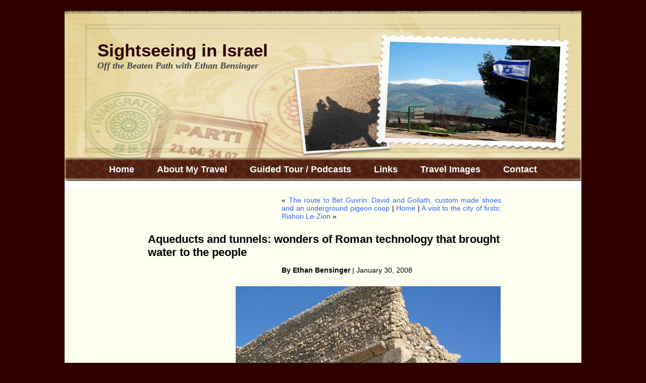

--- FILE ---
content_type: text/html; charset=UTF-8
request_url: http://sightseeinginisrael.com/aqueducts-and-tunnels-ramat-hanadivpark/
body_size: 10633
content:
<!DOCTYPE html PUBLIC "-//W3C//DTD XHTML 1.0 Transitional//EN" "http://www.w3.org/TR/xhtml1/DTD/xhtml1-transitional.dtd">
<html xmlns="http://www.w3.org/1999/xhtml">

<head profile="http://gmpg.org/xfn/11">
<meta http-equiv="Content-Type" content="text/html; charset=UTF-8" />

<title>  Aqueducts and tunnels: wonders of Roman technology that brought water to the people | Sightseeing in Israel</title>

<meta name="generator" content="WordPress 6.6.4" /> <!-- leave this for stats -->

<link rel="stylesheet" href="http://sightseeinginisrael.com/wp-content/themes/rockinnewspaper-3col-15/style.css" type="text/css" media="screen" />
<link rel="alternate" type="application/rss+xml" title="Sightseeing in Israel RSS Feed" href="http://sightseeinginisrael.com/feed/" />
<link rel="pingback" href="http://sightseeinginisrael.com/xmlrpc.php" />


<!--we need this for plugins-->
<meta name='robots' content='max-image-preview:large' />
<script type="text/javascript">
/* <![CDATA[ */
window._wpemojiSettings = {"baseUrl":"https:\/\/s.w.org\/images\/core\/emoji\/15.0.3\/72x72\/","ext":".png","svgUrl":"https:\/\/s.w.org\/images\/core\/emoji\/15.0.3\/svg\/","svgExt":".svg","source":{"concatemoji":"http:\/\/sightseeinginisrael.com\/wp-includes\/js\/wp-emoji-release.min.js?ver=6.6.4"}};
/*! This file is auto-generated */
!function(i,n){var o,s,e;function c(e){try{var t={supportTests:e,timestamp:(new Date).valueOf()};sessionStorage.setItem(o,JSON.stringify(t))}catch(e){}}function p(e,t,n){e.clearRect(0,0,e.canvas.width,e.canvas.height),e.fillText(t,0,0);var t=new Uint32Array(e.getImageData(0,0,e.canvas.width,e.canvas.height).data),r=(e.clearRect(0,0,e.canvas.width,e.canvas.height),e.fillText(n,0,0),new Uint32Array(e.getImageData(0,0,e.canvas.width,e.canvas.height).data));return t.every(function(e,t){return e===r[t]})}function u(e,t,n){switch(t){case"flag":return n(e,"\ud83c\udff3\ufe0f\u200d\u26a7\ufe0f","\ud83c\udff3\ufe0f\u200b\u26a7\ufe0f")?!1:!n(e,"\ud83c\uddfa\ud83c\uddf3","\ud83c\uddfa\u200b\ud83c\uddf3")&&!n(e,"\ud83c\udff4\udb40\udc67\udb40\udc62\udb40\udc65\udb40\udc6e\udb40\udc67\udb40\udc7f","\ud83c\udff4\u200b\udb40\udc67\u200b\udb40\udc62\u200b\udb40\udc65\u200b\udb40\udc6e\u200b\udb40\udc67\u200b\udb40\udc7f");case"emoji":return!n(e,"\ud83d\udc26\u200d\u2b1b","\ud83d\udc26\u200b\u2b1b")}return!1}function f(e,t,n){var r="undefined"!=typeof WorkerGlobalScope&&self instanceof WorkerGlobalScope?new OffscreenCanvas(300,150):i.createElement("canvas"),a=r.getContext("2d",{willReadFrequently:!0}),o=(a.textBaseline="top",a.font="600 32px Arial",{});return e.forEach(function(e){o[e]=t(a,e,n)}),o}function t(e){var t=i.createElement("script");t.src=e,t.defer=!0,i.head.appendChild(t)}"undefined"!=typeof Promise&&(o="wpEmojiSettingsSupports",s=["flag","emoji"],n.supports={everything:!0,everythingExceptFlag:!0},e=new Promise(function(e){i.addEventListener("DOMContentLoaded",e,{once:!0})}),new Promise(function(t){var n=function(){try{var e=JSON.parse(sessionStorage.getItem(o));if("object"==typeof e&&"number"==typeof e.timestamp&&(new Date).valueOf()<e.timestamp+604800&&"object"==typeof e.supportTests)return e.supportTests}catch(e){}return null}();if(!n){if("undefined"!=typeof Worker&&"undefined"!=typeof OffscreenCanvas&&"undefined"!=typeof URL&&URL.createObjectURL&&"undefined"!=typeof Blob)try{var e="postMessage("+f.toString()+"("+[JSON.stringify(s),u.toString(),p.toString()].join(",")+"));",r=new Blob([e],{type:"text/javascript"}),a=new Worker(URL.createObjectURL(r),{name:"wpTestEmojiSupports"});return void(a.onmessage=function(e){c(n=e.data),a.terminate(),t(n)})}catch(e){}c(n=f(s,u,p))}t(n)}).then(function(e){for(var t in e)n.supports[t]=e[t],n.supports.everything=n.supports.everything&&n.supports[t],"flag"!==t&&(n.supports.everythingExceptFlag=n.supports.everythingExceptFlag&&n.supports[t]);n.supports.everythingExceptFlag=n.supports.everythingExceptFlag&&!n.supports.flag,n.DOMReady=!1,n.readyCallback=function(){n.DOMReady=!0}}).then(function(){return e}).then(function(){var e;n.supports.everything||(n.readyCallback(),(e=n.source||{}).concatemoji?t(e.concatemoji):e.wpemoji&&e.twemoji&&(t(e.twemoji),t(e.wpemoji)))}))}((window,document),window._wpemojiSettings);
/* ]]> */
</script>
<style id='wp-emoji-styles-inline-css' type='text/css'>

	img.wp-smiley, img.emoji {
		display: inline !important;
		border: none !important;
		box-shadow: none !important;
		height: 1em !important;
		width: 1em !important;
		margin: 0 0.07em !important;
		vertical-align: -0.1em !important;
		background: none !important;
		padding: 0 !important;
	}
</style>
<link rel='stylesheet' id='wp-block-library-css' href='http://sightseeinginisrael.com/wp-includes/css/dist/block-library/style.min.css?ver=6.6.4' type='text/css' media='all' />
<style id='classic-theme-styles-inline-css' type='text/css'>
/*! This file is auto-generated */
.wp-block-button__link{color:#fff;background-color:#32373c;border-radius:9999px;box-shadow:none;text-decoration:none;padding:calc(.667em + 2px) calc(1.333em + 2px);font-size:1.125em}.wp-block-file__button{background:#32373c;color:#fff;text-decoration:none}
</style>
<style id='global-styles-inline-css' type='text/css'>
:root{--wp--preset--aspect-ratio--square: 1;--wp--preset--aspect-ratio--4-3: 4/3;--wp--preset--aspect-ratio--3-4: 3/4;--wp--preset--aspect-ratio--3-2: 3/2;--wp--preset--aspect-ratio--2-3: 2/3;--wp--preset--aspect-ratio--16-9: 16/9;--wp--preset--aspect-ratio--9-16: 9/16;--wp--preset--color--black: #000000;--wp--preset--color--cyan-bluish-gray: #abb8c3;--wp--preset--color--white: #ffffff;--wp--preset--color--pale-pink: #f78da7;--wp--preset--color--vivid-red: #cf2e2e;--wp--preset--color--luminous-vivid-orange: #ff6900;--wp--preset--color--luminous-vivid-amber: #fcb900;--wp--preset--color--light-green-cyan: #7bdcb5;--wp--preset--color--vivid-green-cyan: #00d084;--wp--preset--color--pale-cyan-blue: #8ed1fc;--wp--preset--color--vivid-cyan-blue: #0693e3;--wp--preset--color--vivid-purple: #9b51e0;--wp--preset--gradient--vivid-cyan-blue-to-vivid-purple: linear-gradient(135deg,rgba(6,147,227,1) 0%,rgb(155,81,224) 100%);--wp--preset--gradient--light-green-cyan-to-vivid-green-cyan: linear-gradient(135deg,rgb(122,220,180) 0%,rgb(0,208,130) 100%);--wp--preset--gradient--luminous-vivid-amber-to-luminous-vivid-orange: linear-gradient(135deg,rgba(252,185,0,1) 0%,rgba(255,105,0,1) 100%);--wp--preset--gradient--luminous-vivid-orange-to-vivid-red: linear-gradient(135deg,rgba(255,105,0,1) 0%,rgb(207,46,46) 100%);--wp--preset--gradient--very-light-gray-to-cyan-bluish-gray: linear-gradient(135deg,rgb(238,238,238) 0%,rgb(169,184,195) 100%);--wp--preset--gradient--cool-to-warm-spectrum: linear-gradient(135deg,rgb(74,234,220) 0%,rgb(151,120,209) 20%,rgb(207,42,186) 40%,rgb(238,44,130) 60%,rgb(251,105,98) 80%,rgb(254,248,76) 100%);--wp--preset--gradient--blush-light-purple: linear-gradient(135deg,rgb(255,206,236) 0%,rgb(152,150,240) 100%);--wp--preset--gradient--blush-bordeaux: linear-gradient(135deg,rgb(254,205,165) 0%,rgb(254,45,45) 50%,rgb(107,0,62) 100%);--wp--preset--gradient--luminous-dusk: linear-gradient(135deg,rgb(255,203,112) 0%,rgb(199,81,192) 50%,rgb(65,88,208) 100%);--wp--preset--gradient--pale-ocean: linear-gradient(135deg,rgb(255,245,203) 0%,rgb(182,227,212) 50%,rgb(51,167,181) 100%);--wp--preset--gradient--electric-grass: linear-gradient(135deg,rgb(202,248,128) 0%,rgb(113,206,126) 100%);--wp--preset--gradient--midnight: linear-gradient(135deg,rgb(2,3,129) 0%,rgb(40,116,252) 100%);--wp--preset--font-size--small: 13px;--wp--preset--font-size--medium: 20px;--wp--preset--font-size--large: 36px;--wp--preset--font-size--x-large: 42px;--wp--preset--spacing--20: 0.44rem;--wp--preset--spacing--30: 0.67rem;--wp--preset--spacing--40: 1rem;--wp--preset--spacing--50: 1.5rem;--wp--preset--spacing--60: 2.25rem;--wp--preset--spacing--70: 3.38rem;--wp--preset--spacing--80: 5.06rem;--wp--preset--shadow--natural: 6px 6px 9px rgba(0, 0, 0, 0.2);--wp--preset--shadow--deep: 12px 12px 50px rgba(0, 0, 0, 0.4);--wp--preset--shadow--sharp: 6px 6px 0px rgba(0, 0, 0, 0.2);--wp--preset--shadow--outlined: 6px 6px 0px -3px rgba(255, 255, 255, 1), 6px 6px rgba(0, 0, 0, 1);--wp--preset--shadow--crisp: 6px 6px 0px rgba(0, 0, 0, 1);}:where(.is-layout-flex){gap: 0.5em;}:where(.is-layout-grid){gap: 0.5em;}body .is-layout-flex{display: flex;}.is-layout-flex{flex-wrap: wrap;align-items: center;}.is-layout-flex > :is(*, div){margin: 0;}body .is-layout-grid{display: grid;}.is-layout-grid > :is(*, div){margin: 0;}:where(.wp-block-columns.is-layout-flex){gap: 2em;}:where(.wp-block-columns.is-layout-grid){gap: 2em;}:where(.wp-block-post-template.is-layout-flex){gap: 1.25em;}:where(.wp-block-post-template.is-layout-grid){gap: 1.25em;}.has-black-color{color: var(--wp--preset--color--black) !important;}.has-cyan-bluish-gray-color{color: var(--wp--preset--color--cyan-bluish-gray) !important;}.has-white-color{color: var(--wp--preset--color--white) !important;}.has-pale-pink-color{color: var(--wp--preset--color--pale-pink) !important;}.has-vivid-red-color{color: var(--wp--preset--color--vivid-red) !important;}.has-luminous-vivid-orange-color{color: var(--wp--preset--color--luminous-vivid-orange) !important;}.has-luminous-vivid-amber-color{color: var(--wp--preset--color--luminous-vivid-amber) !important;}.has-light-green-cyan-color{color: var(--wp--preset--color--light-green-cyan) !important;}.has-vivid-green-cyan-color{color: var(--wp--preset--color--vivid-green-cyan) !important;}.has-pale-cyan-blue-color{color: var(--wp--preset--color--pale-cyan-blue) !important;}.has-vivid-cyan-blue-color{color: var(--wp--preset--color--vivid-cyan-blue) !important;}.has-vivid-purple-color{color: var(--wp--preset--color--vivid-purple) !important;}.has-black-background-color{background-color: var(--wp--preset--color--black) !important;}.has-cyan-bluish-gray-background-color{background-color: var(--wp--preset--color--cyan-bluish-gray) !important;}.has-white-background-color{background-color: var(--wp--preset--color--white) !important;}.has-pale-pink-background-color{background-color: var(--wp--preset--color--pale-pink) !important;}.has-vivid-red-background-color{background-color: var(--wp--preset--color--vivid-red) !important;}.has-luminous-vivid-orange-background-color{background-color: var(--wp--preset--color--luminous-vivid-orange) !important;}.has-luminous-vivid-amber-background-color{background-color: var(--wp--preset--color--luminous-vivid-amber) !important;}.has-light-green-cyan-background-color{background-color: var(--wp--preset--color--light-green-cyan) !important;}.has-vivid-green-cyan-background-color{background-color: var(--wp--preset--color--vivid-green-cyan) !important;}.has-pale-cyan-blue-background-color{background-color: var(--wp--preset--color--pale-cyan-blue) !important;}.has-vivid-cyan-blue-background-color{background-color: var(--wp--preset--color--vivid-cyan-blue) !important;}.has-vivid-purple-background-color{background-color: var(--wp--preset--color--vivid-purple) !important;}.has-black-border-color{border-color: var(--wp--preset--color--black) !important;}.has-cyan-bluish-gray-border-color{border-color: var(--wp--preset--color--cyan-bluish-gray) !important;}.has-white-border-color{border-color: var(--wp--preset--color--white) !important;}.has-pale-pink-border-color{border-color: var(--wp--preset--color--pale-pink) !important;}.has-vivid-red-border-color{border-color: var(--wp--preset--color--vivid-red) !important;}.has-luminous-vivid-orange-border-color{border-color: var(--wp--preset--color--luminous-vivid-orange) !important;}.has-luminous-vivid-amber-border-color{border-color: var(--wp--preset--color--luminous-vivid-amber) !important;}.has-light-green-cyan-border-color{border-color: var(--wp--preset--color--light-green-cyan) !important;}.has-vivid-green-cyan-border-color{border-color: var(--wp--preset--color--vivid-green-cyan) !important;}.has-pale-cyan-blue-border-color{border-color: var(--wp--preset--color--pale-cyan-blue) !important;}.has-vivid-cyan-blue-border-color{border-color: var(--wp--preset--color--vivid-cyan-blue) !important;}.has-vivid-purple-border-color{border-color: var(--wp--preset--color--vivid-purple) !important;}.has-vivid-cyan-blue-to-vivid-purple-gradient-background{background: var(--wp--preset--gradient--vivid-cyan-blue-to-vivid-purple) !important;}.has-light-green-cyan-to-vivid-green-cyan-gradient-background{background: var(--wp--preset--gradient--light-green-cyan-to-vivid-green-cyan) !important;}.has-luminous-vivid-amber-to-luminous-vivid-orange-gradient-background{background: var(--wp--preset--gradient--luminous-vivid-amber-to-luminous-vivid-orange) !important;}.has-luminous-vivid-orange-to-vivid-red-gradient-background{background: var(--wp--preset--gradient--luminous-vivid-orange-to-vivid-red) !important;}.has-very-light-gray-to-cyan-bluish-gray-gradient-background{background: var(--wp--preset--gradient--very-light-gray-to-cyan-bluish-gray) !important;}.has-cool-to-warm-spectrum-gradient-background{background: var(--wp--preset--gradient--cool-to-warm-spectrum) !important;}.has-blush-light-purple-gradient-background{background: var(--wp--preset--gradient--blush-light-purple) !important;}.has-blush-bordeaux-gradient-background{background: var(--wp--preset--gradient--blush-bordeaux) !important;}.has-luminous-dusk-gradient-background{background: var(--wp--preset--gradient--luminous-dusk) !important;}.has-pale-ocean-gradient-background{background: var(--wp--preset--gradient--pale-ocean) !important;}.has-electric-grass-gradient-background{background: var(--wp--preset--gradient--electric-grass) !important;}.has-midnight-gradient-background{background: var(--wp--preset--gradient--midnight) !important;}.has-small-font-size{font-size: var(--wp--preset--font-size--small) !important;}.has-medium-font-size{font-size: var(--wp--preset--font-size--medium) !important;}.has-large-font-size{font-size: var(--wp--preset--font-size--large) !important;}.has-x-large-font-size{font-size: var(--wp--preset--font-size--x-large) !important;}
:where(.wp-block-post-template.is-layout-flex){gap: 1.25em;}:where(.wp-block-post-template.is-layout-grid){gap: 1.25em;}
:where(.wp-block-columns.is-layout-flex){gap: 2em;}:where(.wp-block-columns.is-layout-grid){gap: 2em;}
:root :where(.wp-block-pullquote){font-size: 1.5em;line-height: 1.6;}
</style>
<link rel='stylesheet' id='contact-form-7-css' href='http://sightseeinginisrael.com/wp-content/plugins/contact-form-7/includes/css/styles.css?ver=5.1.1' type='text/css' media='all' />
<link rel='stylesheet' id='taxopress-frontend-css-css' href='http://sightseeinginisrael.com/wp-content/plugins/simple-tags/assets/frontend/css/frontend.css?ver=3.25.1' type='text/css' media='all' />
<script type="text/javascript" src="http://sightseeinginisrael.com/wp-includes/js/jquery/jquery.min.js?ver=3.7.1" id="jquery-core-js"></script>
<script type="text/javascript" src="http://sightseeinginisrael.com/wp-includes/js/jquery/jquery-migrate.min.js?ver=3.4.1" id="jquery-migrate-js"></script>
<script type="text/javascript" src="http://sightseeinginisrael.com/wp-content/plugins/simple-tags/assets/frontend/js/frontend.js?ver=3.25.1" id="taxopress-frontend-js-js"></script>
<link rel="https://api.w.org/" href="http://sightseeinginisrael.com/wp-json/" /><link rel="alternate" title="JSON" type="application/json" href="http://sightseeinginisrael.com/wp-json/wp/v2/posts/16" /><link rel="EditURI" type="application/rsd+xml" title="RSD" href="http://sightseeinginisrael.com/xmlrpc.php?rsd" />
<meta name="generator" content="WordPress 6.6.4" />
<link rel='shortlink' href='http://wp.me/pK8zS-g' />
<link rel="alternate" title="oEmbed (JSON)" type="application/json+oembed" href="http://sightseeinginisrael.com/wp-json/oembed/1.0/embed?url=http%3A%2F%2Fsightseeinginisrael.com%2Faqueducts-and-tunnels-ramat-hanadivpark%2F" />
<link rel="alternate" title="oEmbed (XML)" type="text/xml+oembed" href="http://sightseeinginisrael.com/wp-json/oembed/1.0/embed?url=http%3A%2F%2Fsightseeinginisrael.com%2Faqueducts-and-tunnels-ramat-hanadivpark%2F&#038;format=xml" />
<!-- Meta tags added by Robots Meta: http://yoast.com/wordpress/meta-robots-wordpress-plugin/ -->
<meta name="robots" content="noodp,noydir" />
</head>
<body>
<div id="container">


<!--Put your AdSense 728x90 Leaderboard script here OR replace the photo image file to display your own photo-->





<div id="header">
                     <!--the blog title-->
		<h2><a href="http://sightseeinginisrael.com/">Sightseeing in Israel</a></h2>
<!--blog description-->
                  <h3><em>Off the Beaten Path with Ethan Bensinger</em></h3>
</div>

<div id="menu">
	<ul>
		<li class="page_item"><a href="http://sightseeinginisrael.com">Home</a></li>
		<li class="page_item page-item-49"><a href="http://sightseeinginisrael.com/about-ethan-bensinger/">About My Travel</a></li>
<li class="page_item page-item-35"><a href="http://sightseeinginisrael.com/guided-tours-of-israel/">Guided Tour / Podcasts</a></li>
<li class="page_item page-item-18"><a href="http://sightseeinginisrael.com/links-israel/">Links</a></li>
<li class="page_item page-item-328"><a href="http://sightseeinginisrael.com/travel-images/">Travel Images</a></li>
<li class="page_item page-item-53"><a href="http://sightseeinginisrael.com/contact-ethan-bensinger/">Contact</a></li>
	</ul>
	</div>


<!--header.php end-->


<div id="content-single">
<!--single.php-->
	
<!--loop-->			
  
	        <!--navigation-->
<p>&laquo; <a href="http://sightseeinginisrael.com/the-route-to-bet-guvrin-david-and-goliath-custom-made-shoes-and-an-underground-pigeon-coop/" rel="prev">The route to Bet Guvrin: David and Goliath, custom made shoes and an underground pigeon coop</a>  |  <a href="http://sightseeinginisrael.com">Home</a>  |  <a href="http://sightseeinginisrael.com/rishon-le-zion/" rel="next">A visit to the city of firsts: Rishon Le-Zion</a> &raquo;</p>
	
		<!--post title-->
			<h1 id="post-16">Aqueducts and tunnels: wonders of Roman technology that brought water to the people</h1>
		<p><b>By Ethan Bensinger</b> | January 30, 2008</p>
<div class="postspace2">
	</div>			
<!--content with more link-->
			<div><img decoding="async" src="http://sightseeinginisrael.com/images/pages/intro/aqueducts-intro.jpg" alt="Aqueducts and Tunnels in Israel" /></div>
<p>In antiquity, as today, providing drinking water to a growing population in the land of Israel proved to be a challenge, but not an insurmountable one. Several types of well-preserved Roman era aqueducts that had brought water from springs on the Carmel Mountains to Caesarea can be found in easy driving distance of each other. If you are taking this tour during the summer, bring a change of clothes and shoes suitable for walking in water, as you will get wet!</p>
<p><img decoding="async" class="postimages" style="margin-top: 125px" src="http://sightseeinginisrael.com/images/posts/aqueducts/channel.jpg" alt="" />The first stop on our Israel tour to study ancient water systems is a visit to Ramat HaNadiv Park, about 45 minutes North of  Tel-Aviv. Travel in Israel is relatively easy, so from Route 2 follow Route 70 and turn right into Route 4 to enter Zichron Yaakov from the southwest. Drive up the hill, following the signs to Ramat HaNadiv, proceed toward the old town, but at the circle turn right and drive down the hill toward Binyamina.</p>
<p>You may wish to begin your tour of Ramat HaNadiv by visiting the beautiful gardens and the Rothschild family tomb. Before entering the Memorial Gardens, stop at the new visitors center to watch the film &#8220;Beyond the Gardens&#8221;, the story of Ramat HaNadiv or enjoy an alfresco meal at the kosher cafe/restaurant.</p>
<p>The map provided at the park’s entrance will then guide you to the En Zur spring. The excavation of the spring and aqueduct by the late Professor Hirschfeld of the Hebrew University in the 1980s permitted water to flow for the first time since its Roman inhabitants enjoyed the spring and baths 2000 years ago.</p>
<p><img decoding="async" class="postimages" src="http://sightseeinginisrael.com/images/posts/aqueducts/tiles.jpg" alt="" /><img decoding="async" class="postimages" style="margin-top: 135px" src="http://sightseeinginisrael.com/images/posts/aqueducts/foundations.jpg" alt="" />The fresh spring water originates inside an almost 50 meter tunnel, which can be partially accessed by foot. The water runs along a narrow, low aqueduct hewn into the stone and is covered by angled roof tiles, which in ancient times prevented the accumulation of debris in the clean spring water. The water flows into a large swimming pool, which together with the adjoining bathhouse, was built at the end of the 1st century CE and was used by the Roman inhabitants of the hilltop manor house until the great revolt in 70 CE. Steps leading up to the bathhouse make for easy viewing of the beautifully preserved caldarium, which was heated by hot air flowing between the pillars beneath the floor.</p>
<p>The spring water was also used to irrigate the lush agricultural area immediately below the bathhouse. These fields were fertilized by pigeon droppings, which were collected in the columbarium, whose circular foundations  are also visible near the spring and manor house. Professor Hirschfeld theorized that the entire estate belonged to someone closely associated with King Herod, the builder of nearby Caesarea.</p>
<p><img decoding="async" class="postimages" src="http://sightseeinginisrael.com/images/posts/aqueducts/sculpture-garden.jpg" alt="" /><img decoding="async" class="postimages" style="margin-top: 175px" src="http://sightseeinginisrael.com/images/posts/aqueducts/stadium.jpg" alt="" />After the site was abandoned after the Great Revolt, a second aqueduct was used to bring water from the pool 1700 meters down the hill to the former Talmudic village of Shuni, today known as Park Jabotinsky. The spring at Shuni, as well as the overflow from En Zur, served as the source of the high level aqueduct, a main water carrier for the people of Caesarea. At the park, archaeologists have excavated a theater for the pagan water cult Maiumas, as well as a large 4th CE century pool. The theater and pool are part of a larger complex, which was built by Baron de Rothschild to house an agricultural training center for new settlers of the Betar movement. Decades later, the training facility served as a clandestine officers school for the Irgun, as well as a home base for many of their operations. Memorial markers for these underground fighters can be viewed at Jabotinsky Park as well. Today, the theater serves as an attractive summer concert venue.</p>
<p>You can easily reach Park Jabotinsky at the conclusion of your visit to Ramat HaNadiv by continuing 4 kilometers down the road into the village Binyamina. After exiting the park, continue to follow Route 652 toward Givat Ada, turn left into Route 653 and follow the signs to Alona Park/ Me Quedem to explore the Roman era tunnel. You may wish to call ahead to ensure the park is open on the day of your visit (04-638-8622). The 13 kilometer drive from Park Jabotinsky to Me Quedem is one of the more beautiful attractions in Israel as the road meanders through a lush valley of vineyards and fruit trees.</p>
<p><img decoding="async" class="postimages" src="http://sightseeinginisrael.com/images/posts/aqueducts/tunnel.jpg" alt="" />Local farmers who had always suspected that a spring ran under their fertile soil rediscovered the tunnel system in 1967. In fact the Romans were well aware of the spring at Ein Tzabarin and carved a magnificent 6-kilometer water carrier horizontally into the hillside. This tunnel then intersected with several aqueducts further down the hill to provide the growing population of Caesarea with fresh spring water. Today, with the assistance of a guide, you can traverse a 280 meter restored section of this tunnel, which most times of the year is about a meter deep. The water carrier is well lit permitting you to observe chisel marks as well as the diagonal piers that permitted the Roman excavators access to the tunnel and fresh air.</p>
<p>After returning to dry clothes in the changing room, retrace your drive toward Route 652 and then turn right toward the circle in Binyamina. Proceed under the viaduct and follow the signs to Route 4. Then turn right and proceed north for 2 kilometers to the brown sign “Taninim Springs”. Immediately thereafter a sign will direct you to the Taninim aqueduct at Moshav Beth Hanania.  Drive into the moshav, park your car at the front gate and proceed by foot several yards to the right along the aqueduct. In 2010 a new bridge opened at Route 652, near the Ada Junction, to facilitate travel to Route 4.</p>
<p><img decoding="async" class="postimages" src="http://sightseeinginisrael.com/images/posts/aqueducts/eagle-wreath.jpg" alt="" />A most surprising find will await you; two beautifully preserved inscriptions from the Roman era. The first is a high relief of the Roman Empire’s 10th Legion with an eagle perched over a wreath, and there under, a Nike standing on a crouching Atlas. The adjacent stone plaque names Emperor Hadrian, through a detachment of the 10th Legion, as the builder of the aqueduct.</p>
<p><img decoding="async" class="postimages" style="margin-top:70px" src="http://sightseeinginisrael.com/images/posts/aqueducts/low-aqueduct.jpg" alt="" />The arches of this beautifully preserved high aqueduct carried a second channel parallel to the first built by Herod decades earlier. When this secondary channel stopped functioning , a third channel made of clay pipes was built on top of it, and can be easily viewed near the plaques. The aqueduct can be followed by foot as it meanders its way through the fields of the moshav toward the coastal road, or you can continue to admire it from your car as you  drive toward the sea to the entrance of the Nahal Taninim Nature Reserve. There you can observe a low level aqueduct with its sophisticated system of dams and locks that regulated the flow of water to Caesarea.</p>
<p>Taninim in Hebrew means crocodiles. In fact it was up to the early part of the 20th century that crocodiles could still be spotted in the river that envelopes the nature reserve. Today, the banks of the river and surrounding wetlands provide the visitor with a cacophony of sounds from heron, cormorants and storks who feed in the nearby fishponds. The Taninim is a clean coastal river, which provides nutrients to the plentiful water lilies, grasses, turtles and fish in the reserve. The reserve ensures that the visitor experiences a wonderful combination of archeology in a peaceful natural setting which can be easily explored by foot within an hour.</p>
<p><img decoding="async" class="postimages" src="http://sightseeinginisrael.com/images/posts/aqueducts/woodgates.jpg" alt="" />The Romans realized the benefits of plentiful fresh water in the Kabara valley and accordingly designed various methods by which to channel this water to the citizens of Caesarea, nearly five kilometers away. During the renovation of the preserve, excavators discovered a dam, which utilized three wooden floodgates to elevate the water, and control its flow through the ground level aqueducts chiseled out of stone by Roman laborers. The 200 meter long dam created a reservoir of 6000 dunams, creating a  large lake in the Kabara  valley with a virtual unlimited supply of fresh water fed by the stream, springs and runoff from the nearby Carmel mountains. In fact the excavation of the area has permitted more than 3000 springs to once more burst into life!</p>
<p><img decoding="async" class="postimages" src="http://sightseeinginisrael.com/images/posts/aqueducts/tunnel2.jpg" alt="" /><img decoding="async" class="postimages" style="margin-top: 150px" src="http://sightseeinginisrael.com/images/posts/aqueducts/water-wheel.jpg" alt="" />But even the Romans were fallible. An aqueduct that leads to no where can be found near the dam and can be explored by younger family members until its uncompleted end. The other aqueducts can be traced by following  wooden bridges suspended over the wetlands. As you do so, you will no doubt come across a reconstructed vertical water wheel , the original of which was used by local residents, who had built about a dozen gristmills on the site during the Byzantine period. Another method to harness  water in order to move the large grinding stones was developed by the Ottomans. They constructed stone slides which permitted water to quickly flow  from the top of the dam down to the flour grinding area. These slides have been restored and can be easily viewed on the side of the dam.</p>
<p>In the early part of the 20th century, Edmund de Rothschild purchased much of the surrounding land and constructed a pipe factory near the Roman quarry. Though the purpose of the project was to lay thousands of pipes to drain the swamp, the effort failed. Today you can view  some of the remaining pipes at the quarry.</p>
<p><img decoding="async" class="postimages" src="http://sightseeinginisrael.com/images/posts/aqueducts/goats.jpg" alt="" />You can end your visit to the Taninim Nature Reserve with a walk over the dam where you may see children from the nearby Israeli-Arab village splashing in the stream, fishing or grazing their livestock.</p>
<p>From Taninim it’s a short drive to Caesarea to view another portion of the high level aqueduct visited at Moshav Beth Hanania. Return to Route 4 and drive about 10 kilometers in the direction of  Tel-Aviv. Turn right at Route 65 and head toward the sea following the signs to Caesarea harbor. Once inside the residential community, brown signs will direct you toward the aqueduct.</p>
<p><img decoding="async" class="postimages" src="http://sightseeinginisrael.com/images/posts/aqueducts/arches.jpg" alt="" />The aqueduct remains a most imposing structure with its series of arches set in the sand against the backdrop of the blue Mediterranean. You can explore the beauty of the aqueduct by walking its length until it  once more becomes buried in the sloping sand dunes. If you look northeast toward the Carmel mountain ridge you can just imagine a very long row of arches that carried drinking water to the residents of Caesarea and the marvels of Roman engineering that achieved this feat. If time and energy permit, you can complete your day by touring the Caesarea National Park, immediately south of the aqueduct. The site is certainly a must-see stop during your trip to Israel.</p>
<p>Travel in Israel is relatively easy. Just follow the brown signs in Caesarea directing you back to Route 1 toward Tel-Aviv.</p>
<p><a onclick="javascript:pageTracker._trackPageview('/downloads/wp-content/uploads/2008/09/aqueducts.jpg');"  href="http://sightseeinginisrael.com/wp-content/uploads/2008/09/aqueducts.jpg"><img decoding="async" class="alignnone size-thumbnail wp-image-44" title="Aqueducts and Tunnels" src="http://sightseeinginisrael.com/wp-content/uploads/2008/09/aqueducts-150x150.jpg" alt="Aqueducts and Tunnels" width="150" height="150" /></a><br />
<strong>Click to enlarge the map</strong></p>
<p>There is a podcast available for this post. To listen to it now <a onclick="javascript:pageTracker._trackPageview('/downloads/podcasts/aqueducts.mp3');"  href="http://sightseeinginisrael.com/podcasts/aqueducts.mp3">click this link.</a> If you would like to download it, right click the link and select the appropriate dowload option.</p>
<p>Sources:</p>
<p>Israel Nature and National Parks Protection Authority<br />
Park Ramat Hanadiv<br />
Journal of Roman Archaeology,The Aqueducts of Israel<br />
Alona Park/Meykedem</p>
	
                       <!--for paginate posts-->
			

				
<div class="postspace">
	</div>

				<!--all options over and out-->
	
		
	<!--include comments template-->
	
<!-- You can start editing here. -->


  		<!-- If comments are closed. -->
		<p>Comments are closed.</p>
		
	

	
        <!--do not delete-->
	
	
<!--single.php end-->
</div>


<!--include footer-->
<div id="footer">

<!--footer.php-->
	
		<strong>Off the Beaten Path In Israel &copy 2010 Sightseeing in Israel |<a href="contact-ethan-bensinger"> Contact Ethan Bensinger</a></strong> 
	
                 <!--necessary-->
		
<!-- tracker added by Ultimate Google Analytics plugin v1.6.0: http://www.oratransplant.nl/uga -->
<script type="text/javascript">
var gaJsHost = (("https:" == document.location.protocol) ? "https://ssl." : "http://www.");
document.write(unescape("%3Cscript src='" + gaJsHost + "google-analytics.com/ga.js' type='text/javascript'%3E%3C/script%3E"));
</script>
<script type="text/javascript">
var pageTracker = _gat._getTracker("UA-11602393-1");
pageTracker._initData();
pageTracker._trackPageview();
</script>
<script type="text/javascript" id="contact-form-7-js-extra">
/* <![CDATA[ */
var wpcf7 = {"apiSettings":{"root":"http:\/\/sightseeinginisrael.com\/wp-json\/contact-form-7\/v1","namespace":"contact-form-7\/v1"}};
/* ]]> */
</script>
<script type="text/javascript" src="http://sightseeinginisrael.com/wp-content/plugins/contact-form-7/includes/js/scripts.js?ver=5.1.1" id="contact-form-7-js"></script>
<!--stats_footer_test--><script src="http://stats.wordpress.com/e-202606.js" type="text/javascript"></script>
<script type="text/javascript">
st_go({blog:'10996064',v:'ext',post:'16'});
var load_cmc = function(){linktracker_init(10996064,16,2);};
if ( typeof addLoadEvent != 'undefined' ) addLoadEvent(load_cmc);
else load_cmc();
</script>
		</div>
</div>
</body>
</html>


--- FILE ---
content_type: text/css
request_url: http://sightseeinginisrael.com/wp-content/themes/rockinnewspaper-3col-15/style.css
body_size: 1801
content:



#ethans-links {
width: 1000px;
height: 800px;
border: 0px solid black;
padding-left: 30px;
}

#ethans-links p {
text-align: left;
}

#ethans-links p span {
text-align: center;
font-size: 15px;
}

#ethans-links img {

padding: 15px 0px 15px 0px;
border: none;

}



#left-link-column {
float: left;
height: 500px;
width: 280px;
border: 0px solid black;
margin: 0px 0px 0px 20px;
}

#right-link-column {
float: left;
height: 500px;
width: 320px;
border: 0px solid black;
margin: 0px 0px 0px 20px;
}

#middle-link-column {
float: left;
height: 500px;
width: 320px;
border: 0px solid black;
margin: 0px 0px 0px 20px;
}




body {
	font: 11px Verdana, Helvetica, Arial, Sans-Serif; 
	background: #2e0000;
	color: #000000;
	margin: 0;
	}
a, a:visited{
	color: #3366ff;
	text-decoration: none;
	}
a:hover{
	color: #000000;
	text-decoration: underline;
	}

#container { 
	width: 1024px; 
	background: #fdfdf0;
	text-align: left; 
	margin: 20px auto; 
border: 0px solid #cccccc;
	}

#header { 
	background: #ffffff url(images/photo1.jpg) top center repeat-x;
	height: 239px;
	padding: 60px 0px 0px 65px;
	margin-bottom: 0;

	}
#header h2 {
	font: 35px Helvetica, Arial, Verdana, Sans-Serif; 
	color: #ffffff;
	margin: 0;
	}

#header h2 a {
	color: #2e0000;
	text-decoration: none;
        font-weight: bold;
	}

#header h2 a:hover {
	color: #cccccc;
	text-decoration: none;
	}

#header h3 {
	font: 18px Georgia, Times New Roman, Sans-Serif; 
	color: #444444;
	margin: 0;
    font-weight: bold;
	}

#menu {
	font: bold 18px Helvetica, Arial, Verdana, Sans-Serif; 
	color: #ffffff;
	padding: 12px 25px 0px 25px;
	margin-top: -5px;
	margin-bottom: 0px;
	text-align: center;
	border-top: 0px solid #cccccc;
	border-bottom: 0px solid #cccccc;
	background: #ffffff url(images/menu-strip.jpg) top center no-repeat;
	height: 49px;
	}
#menu h2 {
	margin: 0;
	padding: 10px 25px 12px 25px;
	
	}
#menu li {
	list-style: none; 
	display: inline;
	margin: 0;
	padding: 0;
	}
#menu ul {
	margin: 0;
	padding: 0;
	}
#menu ul li a {
	color: #ffffff;
	padding: 12px 20px 12px 20px;
	margin: 0;
	text-decoration: none;
	}

#menu ul li a:hover {
	color: #cccccc;
	
	text-decoration: none;
	}
#menu ul li.current_page_item a {
	color: #ffffff;
	
	text-decoration: none;
	}

#content { 
	width: 510px; 
	margin-top: 0;
	margin-bottom: 20px;
	margin-left: 233px;
	margin-right: 0;
	position:relative;
	padding: 0px 25px 15px 25px;
	border-right: 0px solid #cccccc;
	border-left: 0px solid #cccccc;
	min-height: 660px;
	}


#content-single { 
	width: 700px; 
	margin-top: 0;
	margin-bottom: 20px;
	margin-left: 140px;
	margin-right: 0;
	position:relative;
	padding: 0px 25px 15px 25px;
	border-right: 0px solid #cccccc;
	border-left: 0px solid #cccccc;
	min-height: 660px;
	
	}
	
#archives { 
	width: 750px; 
	margin-top: 0;
	margin-bottom: 20px;
	margin-left: 100px;
	margin-right: 0;
	position:relative;
	padding: 0px 2px 15px 25px;
	border-right: 0px solid #cccccc;
	border-left: 0px solid #cccccc;
	min-height: 660px;
	font-size: 14px;
	color: black;
	
	}
	
#archives a {
   color: black;
   }
 
#archives a:hover {

  color: blue;

}
   
	
#archives ul {
	list-style-type:none;
	color: black;
	font-size: 14px;
	line-height: 19px;
	

}

#archives li {
	list-style-type:none;
	color: black;
	font-size: 14px;
	line-height: 19px;
	padding: 5px 0px 5px 0px;
	

}
	
#content-single p{
	margin-left: 265px;
	line-height: 19px;
	padding: 0 0 10px 0;
	font: 14px Verdana, Helvetica, Arial, Sans-Serif; 
	position: relative;
	text-align: justify;
	clear: left;	
	}

#content-single p img {
    
/*	margin-left: -250px;*/
	float: left;
	padding: 5px 30px 0px 0px;
/*	position: absolute;*/
	}
	
#content-single p a img {
    margin-left: -250px;
	float:left;
	padding: 5px 30px 0px 0px;
}
	
#content-single div img {
	position: relative;
	margin-left: 174px;
}
	
#content-single a img {
    
	margin-left: 0px;		
	padding: 5px 0px 40px 0px;
	}
	
#content-single h2 {
	font: bold 22px Helvetica, Arial, Verdana, Sans-Serif; 
	color: #2e0000;
	margin: 0;
	line-height: 120%;
	
	}
#content-single h2 a  {
	color: #2e0000;
	text-decoration: none;
	}

#content-single h2 a:hover {
	color: #000000;
	text-decoration: none;
	}
	
	

* html #content{
	height: 660px;
	}
	
#content p{
	margin: 0;
	line-height: 19px;
	padding: 0 0 10px 0;
	font: 14px Verdana, Helvetica, Arial, Sans-Serif; 
	text-align: justify;
	}
#content p img{
	border: none;
	margin-right: 5px;
	margin-bottom: 3px;
	padding-right: 15px;
	float: left;
	}
#content h1 {
	font: normal 22px Helvetica Bold, Arial Bold, Verdana, Sans-Serif; 
	color: #656852;
	
	padding: 10px 10px 10px 10px;
	line-height: 150%;
	margin: 0;
	}
#content h1 a  {
	color: #;
	text-decoration: underline;
	}

#content h1 a:hover {
	color: #000000;
	text-decoration: none;
	}

#content h2 {
	font: bold 22px Helvetica, Arial, Verdana, Sans-Serif; 
	color: #2e0000;
	margin: 0;
	line-height: 120%;
	margin:2px 0 11px;
	}
#content h2 a  {
	color: #2e0000;
	text-decoration: none;
	}

#content h2 a:hover {
	color: #000000;
	text-decoration: none;
	}


#content h3 {
	font: bold 15px Helvetica, Arial, Verdana, Sans-Serif; 
	color: #656852;
	margin-bottom: 10px;
	line-height: 120%;
	border-bottom: 1px solid #cccccc;
	}
#content h3 a  {
	color: #3366ff;
	text-decoration: none;
	}

#content h3 a:hover {
	color: #000000;
	text-decoration: none;
	}

#content ol {
	list-style: decimal; 
	line-height: 18px;
	margin: 0;
	padding: 0 0 10px 30px;
	}
#content ul {
	list-style: none;
	margin: 0;
	padding: 0 0 20px 0;
	}
#content li {
	margin: 0;
	padding: 0;
	}
#content ul li {
	list-style: square inside;
	margin: 0 0 0 10px;
	padding: 5px 0 0 0;
	}
#content ul li a {
	color: #3366ff;
	text-decoration: none;
	}

#content ul li a:hover {
	color: #000000;
	text-decoration: underline;
	}
blockquote{
	margin: 0 0 0 25px;
	padding: 0 25px 0 10px;
	font-style: italic;
	color: #666666;
	border-left: 0px solid #cccccc;
	}
#content blockquote p{
	margin: 0 0 20px 0;
	padding: 0;
	}

.postspace {
	background: #FDFDF0;
	width: 440px;
	height: 32px;
	margin: 0;
	padding: 0;
	}
.postspace2 {
	background: #FFFFFF;
	width: 440px;
	height: 0;
	margin: 0;
	padding: 0;
	}
.postspace3 {
	background: #FFFFFF;
	width: 440px;
	height: 15px;
	margin: 0;
	padding: 0;
	}

#l_sidebar { 
	background: #fdfdf0;
	color: #000000;
	width: 195px;
	float: left; 
	float: left; 
	margin-top: 0;
	margin-bottom: 20px;
	padding: 0 15px 15px 15px; 
	min-height: 660px;
	}
* html #l_sidebar {
	height: 660px;
        }

#l_sidebar p{
	margin: 0;
	line-height: 16px;
	padding: 5px 0 10px 0;
	background: #d3cece;
	}
#l_sidebar h2 {
	font: 14px Helvetica, Arial, Verdana, Sans-Serif; 
	color: #2e0000;
	list-style: none;
	padding: 10px 0 10px 0;
	margin: 0;
	border-bottom: 	1px solid #cccccc;
    font-weight: bold;
	
	}


#l_sidebar ul {
	list-style: none;
	margin: 0;
	padding: 0 0 20px 0;
	}
#l_sidebar li {
	list-style: none;
	margin: 0;
	padding: 0;
	}
#l_sidebar ul li {
	list-style: none;
	margin: 0;
	border-bottom: 1px dotted #cccccc;
	padding: 0;
	}
#l_sidebar ul li a {
	display: block;
	color: #000000;
	text-decoration: none;
	padding: 5px 0 5px 5px;
	font-weight:bold;
	}
#l_sidebar ul li ul li a{
	font-weight:normal;
}
#l_sidebar ul li a:hover {
	color: #000000;
	background: #f7f1f1;
	}
#l_sidebar ul.children {
	margin-left: 20px;
	}

#r_sidebar { 
	background: #fdfdf0;
	color: #000000;
	width: 195px;
	float: right; 
	position:relative;
	margin-top: 0;
	margin-bottom: 20px;
	padding: 0 15px 15px 15px; 
	min-height: 660px;
	}
* html #r_sidebar {
	height: 660px;
        }
#r_sidebar p{
	margin: 0;
	line-height: 16px;
	padding: 5px 0 10px 0;
	}
#r_sidebar h2 {
	font: 14px Helvetica, Arial, Verdana, Sans-Serif; 
	color: #2e0000;
	list-style: none;
	padding: 10px 0 10px 0;
	margin: 0;
	border-bottom: 	1px solid #cccccc;
        font-weight: bold;
	}


#r_sidebar ul {
	list-style: none;
	margin: 0;
	padding: 0 0 20px 0;
	}
#r_sidebar li {
	list-style: none;
	margin: 0;
	padding: 0;
	}
#r_sidebar ul li {
	list-style: none;
	margin: 0;
	border-bottom: 1px dotted #cccccc;
	padding: 0;
	}
#r_sidebar ul li a {
	display: block;
	color: #000000;
	text-decoration: none;
	padding: 5px 0 5px 5px;
	}

#r_sidebar ul li a:hover {
	color: #ffffff;
	background: #3366ff;
	}
#r_sidebar ul.children {
	margin-left: 20px;
	}
#footer { 
		
	padding: 20px 0 0px 0;
	text-align: center;
	border-top: 0px solid #cccccc;
	clear: both;
	height: 55px;
	background: #2e0000 url(images/footer-background.jpg) top center no-repeat;

	}
	
	//*Wagner Styling Changes*//
	
#wrap2 {
	background-image: #ffffff url(images/backgroundexperiment.jpg) top center no-repeat;

}




#left_column, #right_column, #middleleft_column, #middleright_column {

float: left;
width: 200px;

}